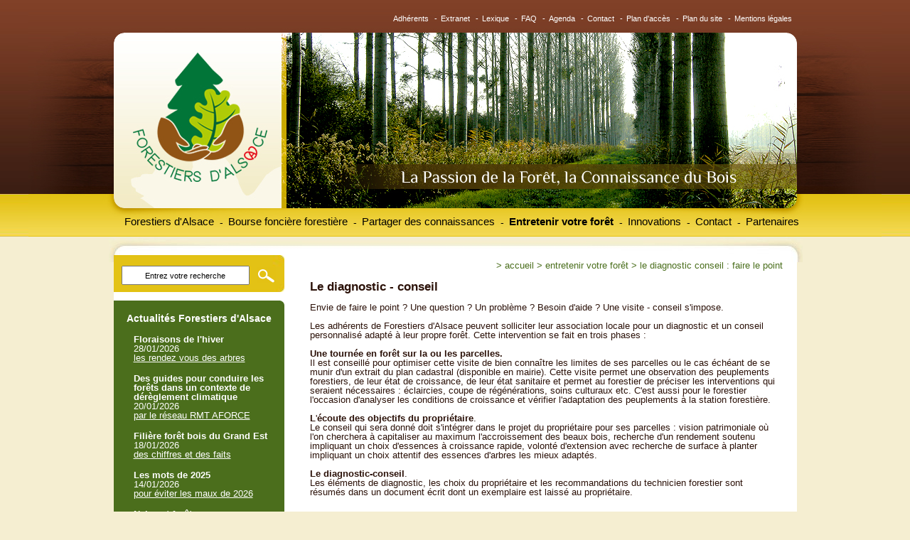

--- FILE ---
content_type: text/html; charset=UTF-8;
request_url: http://www.forestiersdalsace.fr/fr/diagnostic-conseil/le-diagnostic-conseil-faire-le-point.html
body_size: 7559
content:
<!DOCTYPE html PUBLIC "-//W3C//DTD XHTML 1.0 Transitional//EN" "http://www.w3.org/TR/xhtml1/DTD/xhtml1-transitional.dtd">
<html xmlns="http://www.w3.org/1999/xhtml" lang="fr" xml:lang="fr">
<head>
<title>Forestiers d&#39;Alsace - diagnostic - conseil</title>
<meta name="description" content="apporter le bon conseil au plus près des réalités du propriétaire forestier" />
<meta name="keywords" content="visite conseil,terrain," />
<meta name="copyright" content="Adelis 2006" />
<meta name="author" content="Adelis" />
<meta http-equiv="content-type" content="text/html; charset=utf-8" />
<meta http-equiv="pragma" content="no-cache" />
<meta http-equiv="cache-control" content="no-cache" />
<meta name="robots" content="index, follow, all" />
<link rel="shortcut icon" href="/favicon.ico" type="image/x-icon" />

<link rel="stylesheet" type="text/css" href="/css/interface.css" media="screen" />
<link rel="stylesheet" type="text/css" href="/css/style.css" media="screen" />
<link rel="stylesheet" type="text/css" href="/css/menu.css" media="screen" />
<link rel="stylesheet" type="text/css" href="/css/form.css" media="screen" />
<link rel="stylesheet" type="text/css" href="/css/print.css" media="print" />

<!--[if IE 6]>
    <link rel="stylesheet" type="text/css" href="/css/stylesIE6.css" media="screen" />
<![endif]-->
<!--[if IE 7]>
   <link rel="stylesheet" type="text/css" href="/css/stylesIE7.css" media="screen"/>
<![endif]-->

<script type="text/javascript" src="/js/browserdetect.js"></script>
<script type="text/javascript" src="/js/dynMenu.js"></script>
<script type="text/javascript" src="/js/swfobject.js"></script>
<script type="text/javascript" src="/js/recherche.js"></script>
<script type="text/javascript" src="/js/changefontsize.js"></script>
<script type="text/javascript">

function backImage(){
document.carte.src='/UserFiles/Image/accueil/BoisForetAlsace-carte-exports.jpg';
}
function changeImageVosges(){
document.carte.src='/UserFiles/Image/accueil/BoisForetAlsace-carte-exports-vosges.jpg';
}
function changeImagePlaine(){
document.carte.src='/UserFiles/Image/accueil/BoisForetAlsace-carte-exports-plaine.jpg';
}
function changeImageHB(){
document.carte.src='/UserFiles/Image/accueil/BoisForetAlsace-carte-exports-bruche.jpg';
}
function changeImageVal(){
document.carte.src='/UserFiles/Image/accueil/BoisForetAlsace-carte-exports-ville.jpg';
}
function changeImageLip(){
document.carte.src='/UserFiles/Image/accueil/BoisForetAlsace-carte-exports-liepvrette.jpg';
}
function changeImageWeiss(){
document.carte.src='/UserFiles/Image/accueil/BoisForetAlsace-carte-exports-weiss.jpg';
}
function changeImageCHR(){
document.carte.src='/UserFiles/Image/accueil/BoisForetAlsace-carte-exports-haut-rhin.jpg';
}
function changeImageDoller(){
document.carte.src='/UserFiles/Image/accueil/BoisForetAlsace-carte-exports-doller.jpg';
}
function changeImageSuJu(){
document.carte.src='/UserFiles/Image/accueil/BoisForetAlsace-carte-exports-sundgau.jpg';
}
function changeImageEmpty(){
document.carte.src='/UserFiles/Image/accueil/BoisForetAlsace-carte-exports-vide.jpg';
}


</script>
<script type="text/javascript">


  var _gaq = _gaq || [];
  _gaq.push(['_setAccount', 'UA-48608289-1']);
  _gaq.push(['_setDomainName', 'boisforets67.fr']);
  _gaq.push(['_trackPageview']);

  (function() {
    var ga = document.createElement('script'); ga.type = 'text/javascript'; ga.async = true;
    ga.src = ('https:' == document.location.protocol ? 'https://ssl' : 'http://www') + '.google-analytics.com/ga.js';
    var s = document.getElementsByTagName('script')[0]; s.parentNode.insertBefore(ga, s);
  })();


</script>

<link rel="alternate" type="application/rss+xml" title="Fil RSS - Forestiers d&#39;Alsace - Actualités" href="/rss.php?type=actu&amp;wlang=fr" />
<link rel="alternate" type="application/atom+xml" title="Fil Atom (~RSS) - Forestiers d&#39;Alsace - Actualités" href="/atom.php?type=actu&amp;wlang=fr" />
<link rel="alternate" type="application/rss+xml" title="Fil RSS - Forestiers d&#39;Alsace - Evénements" href="/rss.php?type=evenements&amp;wlang=fr" />
<link rel="alternate" type="application/atom+xml" title="Fil Atom (~RSS) - Forestiers d&#39;Alsace - Evénements" href="/atom.php?type=evenements&amp;wlang=fr" />
<link rel="alternate" type="application/rss+xml" title="Fil RSS - Forestiers d&#39;Alsace - Offres" href="/rss.php?type=offre&amp;wlang=fr" />
<link rel="alternate" type="application/atom+xml" title="Fil Atom (~RSS) - Forestiers d&#39;Alsace - Offres" href="/atom.php?type=offre&amp;wlang=fr" />
<link rel="alternate" type="application/rss+xml" title="Fil RSS - Forestiers d&#39;Alsace - Documents" href="/rss.php?type=docs&amp;wlang=fr" />
<link rel="alternate" type="application/atom+xml" title="Fil Atom (~RSS) - Forestiers d&#39;Alsace - Documents" href="/atom.php?type=docs&amp;wlang=fr" />
<link rel="alternate" type="application/rss+xml" title="Fil RSS - Forestiers d&#39;Alsace - Annuaire" href="/rss.php?type=annuaire&amp;wlang=fr" />
<link rel="alternate" type="application/atom+xml" title="Fil Atom (~RSS) - Forestiers d&#39;Alsace - Annuaire" href="/atom.php?type=annuaire&amp;wlang=fr" />
<link rel="alternate" type="application/rss+xml" title="Fil RSS - Forestiers d&#39;Alsace - Galerie multimedia" href="/rss.php?type=multimedia&amp;wlang=fr" />
<link rel="alternate" type="application/atom+xml" title="Fil Atom (~RSS) - Forestiers d&#39;Alsace - Galerie multimedia" href="/atom.php?type=multimedia&amp;wlang=fr" />
<link rel="alternate" type="application/rss+xml" title="Fil RSS - Forestiers d&#39;Alsace - Publications" href="/rss.php?type=publi&amp;wlang=fr" />
<link rel="alternate" type="application/atom+xml" title="Fil Atom (~RSS) - Forestiers d&#39;Alsace - Publications" href="/atom.php?type=publi&amp;wlang=fr" />
<link rel="alternate" type="application/rss+xml" title="Fil RSS - Forestiers d&#39;Alsace - Références" href="/rss.php?type=references&amp;wlang=fr" />
<link rel="alternate" type="application/atom+xml" title="Fil Atom (~RSS) - Forestiers d&#39;Alsace - Références" href="/atom.php?type=references&amp;wlang=fr" />

</head>


	
	



<body>
    <div id="header">
        <div id="centreurw3c">

                            <div id="header-content-4">
                        <!--debut menuFonc -->
            <div id="menu_fonc">
                <h2 class="hidden">Fonctionnalités</h2>
                                            <ul>                                 <li><a href="http://forestiersdalsace.fr/fr/adherents_administration/" title="Adhérents">Adhérents</a>                                    -</li>
                                                            <li><a href="/fr/extranet/extranet.html" title="Extranet">Extranet</a>                                    -</li>
                                                            <li><a href="/fr/lexique/lexique.html" title="Lexique">Lexique</a>                                    -</li>
                                                            <li><a href="/fr/faq/faq.html" title="FAQ">FAQ</a>                                    -</li>
                                                            <li><a href="/fr/evenements/agenda.html" title="Agenda">Agenda</a>                                    -</li>
                                                            <li><a href="/fr/contact/contact.html" title="Contact">Contact</a>                                    -</li>
                                                            <li><a href="/fr/plan/plan-d-acces.html" title="Plan d'accès">Plan d'accès</a>                                    -</li>
                                                            <li><a href="/fr/plan-du-site/plan-du-site.html" title="Plan du site">Plan du site</a>                                    -</li>
                                                            <li><a href="/fr/mentions-legales/mentions-legales.html" title="Mentions légales">Mentions légales</a>                                    </li>
                                                    </ul>
                                </div> <!-- fin menuFonc -->

            <div id="menu">
            	<h2 class="hidden">Menu principal</h2>
                <ul class="menus">
                                                     <li><a href="/fr/forestiers-alsace/forestiers-alsace"  title="Forestiers d&#039;Alsace">Forestiers d&#039;Alsace

                             </a>
                                                        <ul>
                                                            <li><a href="/fr/qui-somme-nous/qui-sommes-nous.html" title="Qui sommes-nous ?">Qui sommes-nous ?</a>

                    
                                        </li>
                                                            <li><a href="/fr/historique/historique.html" title="Historique">Historique</a>

                    
                                        </li>
                                                            <li><a href="/fr/associations-locales/les-associations-locales.html" title="Les associations locales">Les associations locales</a>

                                                                <ul>
                                                                    <li><a href="/fr/carte-forets-alsaciennes/la-carte-des-forets-alsaciennes.html" title="La carte des forêts alsaciennes">La carte des forêts alsaciennes</a>
                                                                    </li>
                                                                    <li><a href="/fr/vallee-bruche/la-vallee-de-la-bruche.html" title="La Vallée de la Bruche">La Vallée de la Bruche</a>
                                                                    </li>
                                                                    <li><a href="/fr/val-de-ville/la-vallee-de-ville.html" title="La vallée de Villé">La vallée de Villé</a>
                                                                    </li>
                                                                    <li><a href="/fr/brisbach/association-du-brisbach.html" title="Association du Brisbach">Association du Brisbach</a>
                                                                    </li>
                                                                    <li><a href="/fr/vosges-nord/les-vosges-du-nord.html" title="Les Vosges du Nord">Les Vosges du Nord</a>
                                                                    </li>
                                                                    <li><a href="/fr/plaine-alsace/la-plaine-d-alsace.html" title="La Plaine d&#039;Alsace">La Plaine d&#039;Alsace</a>
                                                                    </li>
                                                                    <li><a href="/fr/vallee-weiss/la-vallee-de-la-weiss.html" title="La Vallée de la Weiss">La Vallée de la Weiss</a>
                                                                    </li>
                                                                    <li><a href="/fr/centre-haut-rhin/le-centre-haut-rhin.html" title="Le Centre Haut Rhin">Le Centre Haut Rhin</a>
                                                                    </li>
                                                                    <li><a href="/fr/vallee-doller/doller-et-thur.html" title="Doller et Thur">Doller et Thur</a>
                                                                    </li>
                                                                    <li><a href="/fr/sundgau-jura/sundgau-et-jura-alsacien.html" title="Sundgau et Jura alsacien">Sundgau et Jura alsacien</a>
                                                                    </li>
                                                                    <li><a href="/fr/vallee-liepvrette/la-vallee-de-la-liepvrette.html" title="La Vallée de la Lièpvrette">La Vallée de la Lièpvrette</a>
                                                                    </li>
                                                                    <li><a href="/fr/actions-forets/actions-forets.html" title="Actions Forêts">Actions Forêts</a>
                                                                    </li>
                                                                </ul>
                    
                                        </li>
                                                        </ul>
                    
                             </li>

                                                     <li><a href="/fr/bourse-fonciere-forestiere/bourse-fonciere-forestiere"  title="Bourse foncière forestière">Bourse foncière forestière

                             </a><div class="tiret">&nbsp;&nbsp;-</div>
                                                        <ul>
                                                            <li><a href="/fr/vente-parcelles-forestieres/vente-de-parcelles-forestieres.html" title="Vente de parcelles forestières">Vente de parcelles forestières</a>

                    
                                        </li>
                                                            <li><a href="/fr/prime-agrandir-propriete/agrandir-sa-foret.html" title="Agrandir sa forêt">Agrandir sa forêt</a>

                    
                                        </li>
                                                            <li><a href="/fr/echange-cession-forets/ecif.html" title="ECIF">ECIF</a>

                    
                                        </li>
                                                            <li><a href="/fr/conseil-suivi-projet/un-conseil-et-un-suivi-pour-vos-projets.html" title="Un conseil et un suivi pour vos projets">Un conseil et un suivi pour vos projets</a>

                    
                                        </li>
                                                        </ul>
                    
                             </li>

                                                     <li><a href="/fr/partager-des-connaissances/partager-des-connaissances"  title="Partager des connaissances">Partager des connaissances

                             </a><div class="tiret">&nbsp;&nbsp;-</div>
                                                        <ul>
                                                            <li><a href="/fr/jeuforet/jeux-forestiers.html" title="Jeux forestiers ">Jeux forestiers </a>

                    
                                        </li>
                                                            <li><a href="/fr/liv_arb/des-livres-sous-les-arbres.html" title="Des livres sous les arbres ">Des livres sous les arbres </a>

                    
                                        </li>
                                                            <li><a href="/fr/min_sylv/les-minutes-sylvestres.html" title="Les minutes sylvestres">Les minutes sylvestres</a>

                    
                                        </li>
                                                            <li><a href="/fr/reunions-sorties-foret/les-reunions-et-les-sorties-en-foret.html" title="Les réunions et les sorties en forêt">Les réunions et les sorties en forêt</a>

                                                                <ul>
                                                                    <li><a href="/fr/programme-reunions/le-programme-des-reunions.html" title="Le programme des réunions">Le programme des réunions</a>
                                                                    </li>
                                                                    <li><a href="/fr/inscriptions-reunions/inscriptions.html" title="Inscriptions">Inscriptions</a>
                                                                    </li>
                                                                </ul>
                    
                                        </li>
                                                            <li><a href="/fr/reseau-forets-ecoles/forets-ecoles.html" title="Forêts - Ecoles">Forêts - Ecoles</a>

                                                                <ul>
                                                                    <li><a href="/fr/mutzig/mutzig.html" title="Mutzig">Mutzig</a>
                                                                    </li>
                                                                    <li><a href="/fr/lapetitepierre/la-petite-pierre.html" title="La Petite Pierre">La Petite Pierre</a>
                                                                    </li>
                                                                    <li><a href="/fr/albe/albe.html" title="Albé">Albé</a>
                                                                    </li>
                                                                </ul>
                    
                                        </li>
                                                            <li><a href="/fr/questionnaireforets/sylviculture-partagee" title="Sylviculture partagée">Sylviculture partagée</a>

                    
                                        </li>
                                                            <li><a href="/fr/bulletin-information-documentation-technique/le-bulletin-d-information-et-la-documentation-technique.html" title="Le bulletin d&#039;information et la documentation technique">Le bulletin d&#039;information et la documentation technique</a>

                    
                                        </li>
                                                        </ul>
                    
                             </li>

                                                     <li><a href="/fr/entretenir-votre-foret/entretenir-votre-foret" id="menu_courant" title="Entretenir votre forêt">Entretenir votre forêt

                             </a><div class="tiret">&nbsp;&nbsp;-</div>
                                                        <ul>
                                                            <li><a href="/fr/dessertefor/desserte-forestiere.html" title="Desserte forestière">Desserte forestière</a>

                    
                                        </li>
                                                            <li><a href="/fr/diagnostic-conseil/le-diagnostic-conseil-faire-le-point.html" title="Le diagnostic conseil : faire le point">Le diagnostic conseil : faire le point</a>

                    
                                        </li>
                                                            <li><a href="/fr/plantation-soins-recolte/reussir-la-plantation-les-soins-la-recolte-des-bois.html" title="Réussir la plantation, les soins, la récolte des bois">Réussir la plantation, les soins, la récolte des bois</a>

                                                                <ul>
                                                                    <li><a href="/fr/plantation/la-plantation.html" title="La plantation">La plantation</a>
                                                                    </li>
                                                                    <li><a href="/fr/travaux-amelioration-entretien/travaux-damelioration-et-dentretien.html" title="Travaux d’amélioration et d’entretien">Travaux d’amélioration et d’entretien</a>
                                                                    </li>
                                                                    <li><a href="/fr/recoltes-bois/les-recoltes-des-bois.html" title="Les récoltes des bois">Les récoltes des bois</a>
                                                                    </li>
                                                                </ul>
                    
                                        </li>
                                                            <li><a href="/fr/gestion-durable/la-gestion-durable-mode-d-emploi.html" title="La gestion durable : mode d&#039;emploi">La gestion durable : mode d&#039;emploi</a>

                                                                <ul>
                                                                    <li><a href="/fr/documents-gestion-durable/les-documents-de-gestion-durable.html" title="Les documents de gestion durable">Les documents de gestion durable</a>
                                                                    </li>
                                                                    <li><a href="/fr/plans-action-sylvicole-pas/les-plans-daction-sylvicole-pas.html" title="Les plans d’action sylvicole PAS">Les plans d’action sylvicole PAS</a>
                                                                    </li>
                                                                    <li><a href="/fr/dsf/dsf" title="La santé des forêts">La santé des forêts</a>
                                                                    </li>
                                                                    <li><a href="/fr/biodiversite-foret/biodiversite-foret" title="La biodiversité en forêt">La biodiversité en forêt</a>
                                                                    </li>
                                                                </ul>
                    
                                        </li>
                                                            <li><a href="/fr/solutions-petites-parcelles/des-solutions-concretes-pour-les-petites-parcelles.html" title="Des solutions concrètes pour les petites parcelles">Des solutions concrètes pour les petites parcelles</a>

                                                                <ul>
                                                                    <li><a href="/fr/initiatives-locales/les-initiatives-locales.html" title="Les initiatives locales">Les initiatives locales</a>
                                                                    </li>
                                                                    <li><a href="/fr/regroupements-chantiers/regroupements-de-chantiers.html" title="Regroupements de chantiers">Regroupements de chantiers</a>
                                                                    </li>
                                                                </ul>
                    
                                        </li>
                                                        </ul>
                    
                             </li>

                                                     <li><a href="/fr/innovation/innovation"  title="Innovations">Innovations

                             </a><div class="tiret">&nbsp;&nbsp;-</div>
                                                        <ul>
                                                            <li><a href="/fr/eau/eaux-et-forets.html" title="Eaux et Forêts">Eaux et Forêts</a>

                    
                                        </li>
                                                            <li><a href="/fr/agroforesterie/agroforesterie.html" title="Agroforesterie">Agroforesterie</a>

                    
                                        </li>
                                                            <li><a href="/fr/arbretetards/arbres-tetard.html" title="Arbres Têtard">Arbres Têtard</a>

                    
                                        </li>
                                                            <li><a href="/fr/bois-energie/bois-energie.html" title="Bois - Energie">Bois - Energie</a>

                    
                                        </li>
                                                            <li><a href="/fr/chataignier/chataignier.html" title="Châtaignier ">Châtaignier </a>

                    
                                        </li>
                                                            <li><a href="/fr/foret-climat/foret-climat.html" title="Forêt – Climat ">Forêt – Climat </a>

                    
                                        </li>
                                                            <li><a href="/fr/foret-champignon/forets-et-champignons.html" title="Forêts et champignons">Forêts et champignons</a>

                    
                                        </li>
                                                            <li><a href="/fr/taillis-courte-rotation/taillis-courte-rotation.html" title="Taillis Courte Rotation">Taillis Courte Rotation</a>

                    
                                        </li>
                                                            <li><a href="/fr/smurf-fa/projet-smurf.html" title="projet SMURF">projet SMURF</a>

                    
                                        </li>
                                                        </ul>
                    
                             </li>

                                                     <li><a href="/fr/contacts-adhesion/contact.html"  title="Contact">Contact

                             </a><div class="tiret">&nbsp;&nbsp;-</div>
                    
                             </li>

                                                     <li class="last"><a href="/fr/chambre-agriculture/chambre-d-agriculture.html"  title="Partenaires">Partenaires

                             </a><div class="tiret">&nbsp;&nbsp;-</div>
                                                        <ul>
                                                            <li><a href="/fr/chambre-agriculture/chambre-d-agriculture.html" title="Chambre d&#039;Agriculture">Chambre d&#039;Agriculture</a>

                    
                                        </li>
                                                            <li><a href="/fr/crpf/crpf.html" title="CRPF">CRPF</a>

                    
                                        </li>
                                                            <li><a href="/fr/cooperative-foretdici/cooperative-foret-d-ici.html" title="Coopérative FORET D&#039;ICI">Coopérative FORET D&#039;ICI</a>

                    
                                        </li>
                                                            <li><a href="/fr/syndicat-forestiers-alsace/syndicat-des-forestiers-prives-d-alsace.html" title="Syndicat des forestiers privés d&#039;Alsace">Syndicat des forestiers privés d&#039;Alsace</a>

                    
                                        </li>
                                                            <li><a href="/fr/fibois-alsace/fibois-grand-est.html" title="FIBOIS Grand Est">FIBOIS Grand Est</a>

                    
                                        </li>
                                                            <li><a href="/fr/crage/chambre-d-agriculture-du-grand-est.html" title="Chambre d&#039;Agriculture du Grand Est">Chambre d&#039;Agriculture du Grand Est</a>

                    
                                        </li>
                                                            <li><a href="/fr/cg67/collectivite-europeenne-d-alsace.html" title="Collectivité Européenne d&#039;Alsace">Collectivité Européenne d&#039;Alsace</a>

                    
                                        </li>
                                                        </ul>
                    
                             </li>

                    
                </ul>

                <script type="text/javascript">
                //<![CDATA[
                    initMenu("menu");
                //]]>
                </script>
            </div> <!-- fin menu -->
        <div>
        </div>
    </div>
</div>


 <hr class="hidden" />

<div id="fenetre">
    <div id="principal">
        <div id="content-header"><a href="/">Forestiers d'Alsace</a></div>
            <div id="content-defaut">
        <div class="breadcrumb-defaut">
                <h2 class="hidden">Fil d'ariane</h2>
                
                <ol>
                    <li>&gt;&nbsp;<a href="/fr/accueil/accueil"  title="Accueil">Accueil</a></li>
                                                <li>&gt;&nbsp;<a href="/fr/entretenir-votre-foret/entretenir-votre-foret"  title="Entretenir votre forêt">Entretenir votre forêt</a></li>
                                                <li>&gt;&nbsp;<a href="/fr/diagnostic-conseil/le-diagnostic-conseil-faire-le-point.html" class="courant" title="Le diagnostic conseil : faire le point">Le diagnostic conseil : faire le point</a></li>
                                    </ol>
        </div> <!-- fin breadcrumb -->

                                                                                                <a name="fiche39"></a>
<h2>Le diagnostic - conseil</h2>


        
        <p>
	Envie de faire le point ? Une question ? Un probl&egrave;me ? Besoin d&#39;aide ? Une visite - conseil s&#39;impose.<br />
	<br />
	Les adh&eacute;rents de Forestiers d&#39;Alsace peuvent solliciter leur association locale pour un diagnostic et un conseil personnalis&eacute; adapt&eacute; &agrave; leur propre for&ecirc;t. Cette intervention se fait en trois phases :<br />
	<br />
	<strong>Une tourn&eacute;e en for&ecirc;t sur la ou les parcelles. </strong><br />
	Il est conseill&eacute; pour optimiser cette visite de bien conna&icirc;tre les limites de ses parcelles ou le cas &eacute;ch&eacute;ant de se munir d&#39;un extrait du plan cadastral (disponible en mairie). Cette visite permet une observation des peuplements forestiers, de leur &eacute;tat de croissance, de leur &eacute;tat sanitaire et permet au forestier de pr&eacute;ciser les interventions qui seraient n&eacute;cessaires : &eacute;claircies, coupe de r&eacute;g&eacute;n&eacute;rations, soins culturaux etc. C&#39;est aussi pour le forestier l&#39;occasion d&#39;analyser les conditions de croissance et v&eacute;rifier l&#39;adaptation des peuplements &agrave; la station foresti&egrave;re.<br />
	<br />
	<strong>L</strong>&#39;<strong>&eacute;coute des objectifs du propri&eacute;taire</strong>.<br />
	Le conseil qui sera donn&eacute; doit s&#39;int&eacute;grer dans le projet du propri&eacute;taire pour ses parcelles : vision patrimoniale o&ugrave; l&#39;on cherchera &agrave; capitaliser au maximum l&#39;accroissement des beaux bois, recherche d&#39;un rendement soutenu impliquant un choix d&#39;essences &agrave; croissance rapide, volont&eacute; d&#39;extension avec recherche de surface &agrave; planter impliquant un choix attentif des essences d&#39;arbres les mieux adapt&eacute;s.<br />
	<br />
	<strong>Le diagnostic-conseil</strong>.<br />
	Les &eacute;l&eacute;ments de diagnostic, les choix du propri&eacute;taire et les recommandations du technicien forestier sont r&eacute;sum&eacute;s dans un document &eacute;crit dont un exemplaire est laiss&eacute; au propri&eacute;taire.<br />
	<br />
	<br />
	<strong>Note</strong> : &Agrave; l&#39;issue d&#39;une visite-conseil le propri&eacute;taire forestier peut mettre en oeuvre lui-m&ecirc;me les recommandations mais il peut aussi faire appel aux services de professionnels</p>
<p>
	Une offre ou un devis sans engagement lui sera remis sur simple demande.</p>
<p>
	&nbsp;</p>
<p>
	&nbsp;</p>
		<hr class="hidden" />




 <div class="cleaner"></div>
        </div><!--Fin du content-->

<!--Début de la sidebar de gauche-->
    <div id="sidebarleft" class="alignie6">

        <!--Début du bloc de recherche-->
        <div id="bloc_recherche">
       
           <form id="recherche" action="/fr/recherche/recherche.html" method="get" >
                <input type="text" name="term" value="Entrez votre recherche" id="query" size="12" 
                onclick="if(this.value=='Entrez votre recherche')this.value='';"
                onblur="if(this.value=='')this.value='Entrez votre recherche';"/>
                <input type="hidden" name="searchPage" value="t" />

                <input type="submit" id="search" name="search" class="boutonsearch" value=""/>
            </form>
         
         </div><!--Fin du bloc de recherche-->

         <!--Début du bloc de news-->
         <div id="header_bloc_news"></div>





        <div id="bloc_news">
            <div class="titre-sidebar-gauche">Actualit&eacute;s Forestiers d'Alsace</div>
			
			
			                        
                <div class="bloc-texte-actu">
                    <div id="alignenews">
                    
                            
                    
                                                    <div class="actu-title">Floraisons de l'hiver</div>
                                                            <div class="actu-date">28/01/2026</div>
                                                                                        <a href="/fr/actualites/id-1485/actualites" title="Floraisons de l'hiver">
                                    les rendez vous des arbres 
                                </a>
                                                                                <div class="actu-title">Des guides pour conduire les forêts dans un contexte de dérèglement climatique </div>
                                                            <div class="actu-date">20/01/2026</div>
                                                                                        <a href="/fr/actualites/id-1484/actualites" title="Des guides pour conduire les forêts dans un contexte de dérèglement climatique ">
                                    par le réseau RMT AFORCE
                                </a>
                                                                                <div class="actu-title">Filière forêt bois du Grand Est </div>
                                                            <div class="actu-date">18/01/2026</div>
                                                                                        <a href="/fr/actualites/id-1483/actualites" title="Filière forêt bois du Grand Est ">
                                    des chiffres et des faits 
                                </a>
                                                                                <div class="actu-title">Les mots de 2025</div>
                                                            <div class="actu-date">14/01/2026</div>
                                                                                        <a href="/fr/actualites/id-1482/actualites" title="Les mots de 2025">
                                    pour éviter les maux de 2026
                                </a>
                                                                                <div class="actu-title">Neige et forêts</div>
                                                            Hiver 2026
                                                                                        <a href="/fr/actualites/id-1481/actualites" title="Neige et forêts">
                                    laisser la rentrer au pied des arbres 
                                </a>
                                                                                <div class="actu-title">Programme 2026</div>
                                                            <div class="actu-date">14/01/2026</div>
                                                                                        <a href="/fr/actualites/id-1369/actualites" title="Programme 2026">
                                    près de 15 RVs programmés
                                </a>
                                                                                <div class="actu-title">Les tempêtes de l'hiver </div>
                                                            décembre 2025 et janvier 2026
                                                                                        <a href="/fr/actualites/id-1480/actualites" title="Les tempêtes de l'hiver ">
                                    Goretti et Johannes 
                                </a>
                                                                                <div class="actu-title">Revues forestières du GE</div>
                                                            <div class="actu-date">06/01/2026</div>
                                                                                        <a href="/fr/actualites/id-1475/actualites" title="Revues forestières du GE">
                                    neiges et sapins
                                </a>
                                                                            <div id="lien-bas-news"><a href="/fr/actualites/actualites.html" title="actualites">> voir toutes les actualit&eacute;s
                        </a>
                    </div>
                                    </div>
                </div> 
        </div>
        <div id="footer_bloc_news"></div><!--Fin du bloc de news-->

        <!-- Début du bloc de contact -->
        <div id="bloc_contact_header"></div>
        <div id="bloc_contact">
            
            <div class="titre-sidebar-gauche">Contactez-nous</div>
            <div class="contenu-contact"><p>
	<strong>Forestiers d&#39;Alsace</strong></p>
<p>
	Maison de l&#39;Agriculture<br />
	11, rue Jean Mermoz<br />
	68127 Ste Croix en Plaine<br />
	<strong><a href="mailto:forestiersdalsace@gmail.com">forestiersdalsace@gmail.com</a></strong></p>
<p>
	Merci de contacter les</p>
<p>
	associations locales</p>
<p>
	<a href="/fr/carte-forets-alsaciennes/la-carte-des-forets-alsaciennes.html">Associations locales</a></p>
<p>
	<a href="/fr/contact/contact.html">&gt; formulaire de contact</a></p>
<p>
	<a href="/fr/encart-contact/encart-gauche-contact.html#fiche123">&gt; bulletins d&#39;adh&eacute;sions</a><br />
	&nbsp;</p>
<form action="/fr/assoc-recherche/assoc-recherche.html" id="recherche" method="post">
	<p>
		Trouver l&#39;association foresti&egrave;re correspondante &agrave; votre ville :</p>
	<input id="search_assoc_contact" name="ville" placeholder="Entrez votre ville" size="12" type="text" /> <input class="boutonsearch_assoc" id="search" name="search" type="submit" value="" />&nbsp;</form>
<p>
	&nbsp;</p>
</div>
        </div>
        <div id="bloc_contact_footer"></div><!-- Fin du bloc de contact -->

        <div id="bloc_newsletter">
                


    <script type="text/javascript" src="/js/verifForm.js"></script>
    <script type="text/javascript">//<![CDATA[
        var erreur_email = "";
        var erreur_email_invalide = "Le champ email doit se présenter sous la forme nom@hote.com";
        var erreur_date_invalide = "";
    //]]></script>
    
    <script type="text/javascript">//<![CDATA[
    /**
     * @author : xavier.ottolini[at]adelis.com
     * @param argument id : String : parametre id du formulaire
     */
        var uniForm, activeChamps;
        window.onload = initialise;
    
        function initialise()
        {
            uniForm = new UniForm("newsletter");
            uniForm.ajouteChamp("email",uniForm.EMAIL,true,erreur_email,erreur_email_invalide);
            uniForm.formulaire.onsubmit = valider;
        }
    
        function valider()
        {
            return uniForm.valide();
        }
    //]]></script>
    

        <!--
    <form action=" return false;" method="post" name="newsletter" id="newsletter">
    

        <input type="hidden"  name="action_newsletter" id="action_newsletter" value="enregistrement" />
        
        <div class="titre-newsletter-gauche">Newsletter
        
                <div id="erreur"></div>
        </div> 


        <input type="text"  name="emailgauche" id="emailgauche" value="Inscription : Entrez votre e-mail" onclick="if(this.value=='Inscription : Entrez votre e-mail')this.value='';" onblur="if(this.value=='')this.value='Inscription : Entrez votre e-mail';" />
        <input type="submit" name="valider_newsletter_form" value="" id="bouton-newsletter"/>

    </form>
    <div class="confirm"><strong></strong></div>
-->
    <form action="#mail" method="post" name="newsletter" id="newsletter">

        
        
    
        <input type="hidden"  name="action_newsletter" id="action_newsletter" value="enregistrement" />
                
        <div class="titre-newsletter-gauche">Newsletter
                </div>
        <input type="text"  name="email" id="email" value="Inscription : Entrez votre e-mail" onclick="if(this.value=='Inscription : Entrez votre e-mail')this.value='';" onblur="if(this.value=='')this.value='Inscription : Entrez votre e-mail';" />
        <input type="submit" name="valider_newsletter_form" value="" id="bouton-newsletter"/>
    
    </form>
	

        </div>

    </div><!--Fin de la sidebar de gauche -->

<!--Début de la sidebar de droite -->


    
<!-- fin sidebar -->
            <div class="cleaner"></div>
<div id="footer-content"></div>
        </div> <!-- fin principal -->

            <div id="footer">
		<a name="mail"></a>
            <div id="menuFonc">
                <h2 class="hidden">Fonctionnalités</h2>
                                        <ul> 
                                                    <li><a href="http://forestiersdalsace.fr/fr/adherents_administration/" title="Adhérents">Adhérents</a>-</li>
                                                    <li><a href="/fr/extranet/extranet.html" title="Extranet">Extranet</a>-</li>
                                                    <li><a href="/fr/lexique/lexique.html" title="Lexique">Lexique</a>-</li>
                                                    <li><a href="/fr/faq/faq.html" title="FAQ">FAQ</a>-</li>
                                                    <li><a href="/fr/evenements/agenda.html" title="Agenda">Agenda</a>-</li>
                                                    <li><a href="/fr/contact/contact.html" title="Contact">Contact</a>-</li>
                                                    <li><a href="/fr/plan/plan-d-acces.html" title="Plan d'accès">Plan d'accès</a>-</li>
                                                    <li><a href="/fr/plan-du-site/plan-du-site.html" title="Plan du site">Plan du site</a>-</li>
                                                    <li class="last"><a href="/fr/mentions-legales/mentions-legales.html" title="Mentions légales">Mentions légales</a></li>
                                            </ul>
                                </div> <!-- fin menuFonc -->
        </div> <!-- fin footer -->
    
                            </div>
    
</div> <!-- fin centreur-w3c -->
</div> <!-- fin page -->
<script src="/js/awstats_misc_tracker.js" type="text/javascript"></script>
</body>
</html>